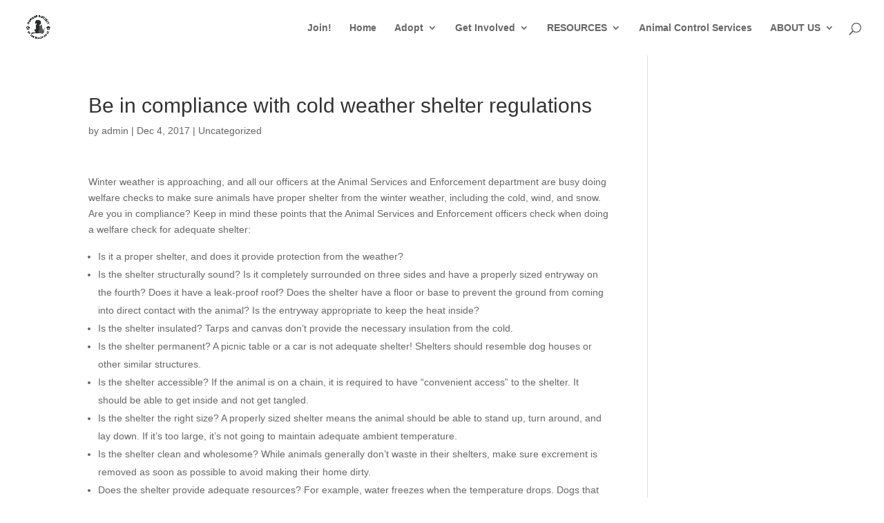

--- FILE ---
content_type: text/css
request_url: https://www.hsbh.org/wp-content/et-cache/847/et-divi-dynamic-tb-2897-847-late.css?ver=1767675615
body_size: -13
content:
@font-face{font-family:ETmodules;font-display:block;src:url(//www.hsbh.org/wp-content/themes/Divi/core/admin/fonts/modules/all/modules.eot);src:url(//www.hsbh.org/wp-content/themes/Divi/core/admin/fonts/modules/all/modules.eot?#iefix) format("embedded-opentype"),url(//www.hsbh.org/wp-content/themes/Divi/core/admin/fonts/modules/all/modules.woff) format("woff"),url(//www.hsbh.org/wp-content/themes/Divi/core/admin/fonts/modules/all/modules.ttf) format("truetype"),url(//www.hsbh.org/wp-content/themes/Divi/core/admin/fonts/modules/all/modules.svg#ETmodules) format("svg");font-weight:400;font-style:normal}

--- FILE ---
content_type: text/css
request_url: https://www.hsbh.org/wp-content/et-cache/global/et-divi-customizer-global.min.css?ver=1767646831
body_size: -71
content:
#main-header{-webkit-box-shadow:none;-moz-box-shadow:none;box-shadow:none}.columns{-webkit-column-count:3;-moz-column-count:3;column-count:3}@media (max-width:1200px){.columns{-webkit-column-count:2;-moz-column-count:2;column-count:2}}@media (max-width:992px){table th,table td{display:block}.columns{-webkit-column-count:1;-moz-column-count:1;column-count:1}}

--- FILE ---
content_type: text/css
request_url: https://www.hsbh.org/wp-content/et-cache/847/et-divi-dynamic-tb-2897-847-late.css
body_size: -36
content:
@font-face{font-family:ETmodules;font-display:block;src:url(//www.hsbh.org/wp-content/themes/Divi/core/admin/fonts/modules/all/modules.eot);src:url(//www.hsbh.org/wp-content/themes/Divi/core/admin/fonts/modules/all/modules.eot?#iefix) format("embedded-opentype"),url(//www.hsbh.org/wp-content/themes/Divi/core/admin/fonts/modules/all/modules.woff) format("woff"),url(//www.hsbh.org/wp-content/themes/Divi/core/admin/fonts/modules/all/modules.ttf) format("truetype"),url(//www.hsbh.org/wp-content/themes/Divi/core/admin/fonts/modules/all/modules.svg#ETmodules) format("svg");font-weight:400;font-style:normal}